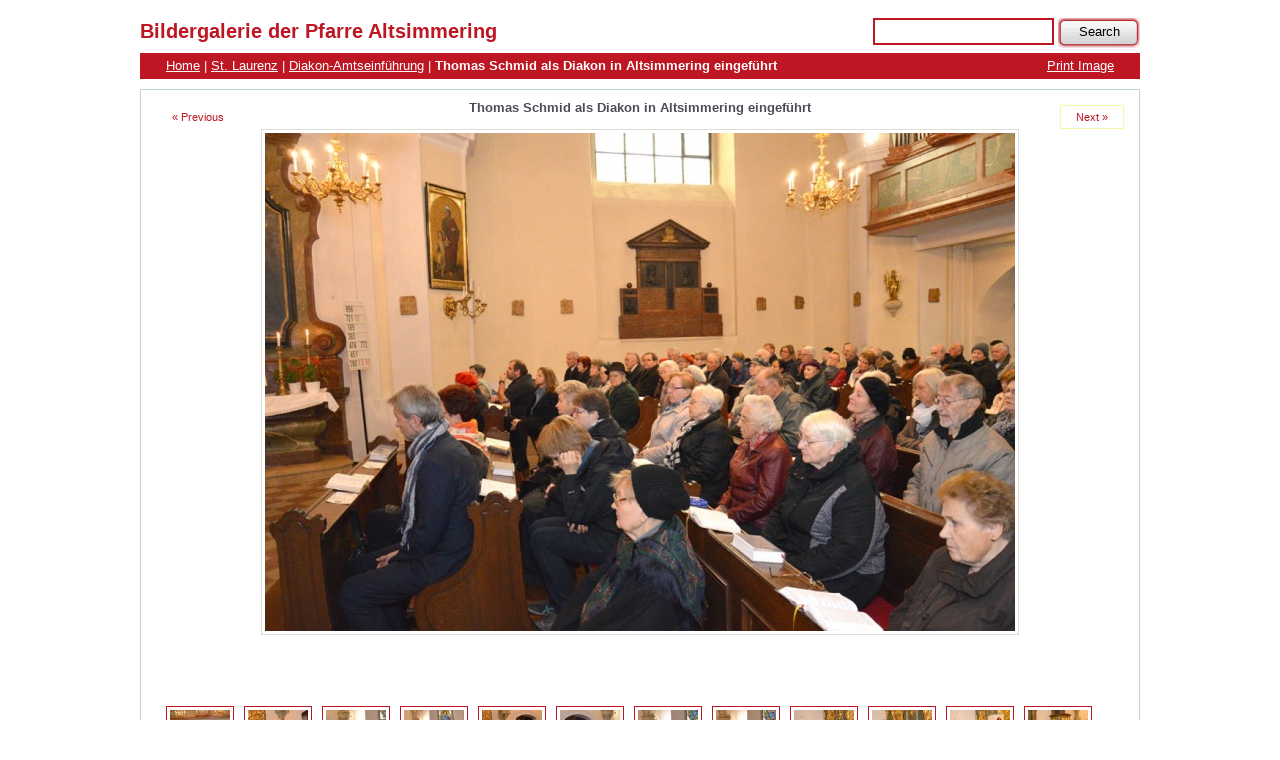

--- FILE ---
content_type: text/html; charset=utf-8
request_url: https://www.altsimmering.at/gallery/index.php?level=picture&id=2037
body_size: 4397
content:
<!DOCTYPE html PUBLIC "-//W3C//DTD XHTML 1.0 Strict//EN"
	"http://www.w3.org/TR/xhtml1/DTD/xhtml1-strict.dtd">
<html xml:lang="en" lang="en" xmlns="http://www.w3.org/1999/xhtml">
<head>
	<title>Bildergalerie der Pfarre Altsimmering: St. Laurenz &raquo; Diakon-Amtseinführung &raquo; Thomas Schmid als Diakon in Altsimmering eingeführt</title>
	<meta http-equiv="Content-Type" content="text/html;charset=utf-8" />
	<meta http-equiv="imagetoolbar" content="false" />
	<meta name="keywords" content="Thomas Schmid als Diakon in Altsimmering eingeführt" />
	<meta name="description" content="" />
	<link rel="stylesheet" type="text/css" href="https://www.altsimmering.at/gallery/plog-content/themes/laurenz/gallery.css" media="screen" />
	<script type="text/javascript" src="https://www.altsimmering.at/gallery/plog-content/themes/laurenz/dynamics.js"></script>
	<!--[if lte IE 6]>
	<link rel="stylesheet" href="https://www.altsimmering.at/gallery/plog-content/themes/laurenz/explorer.css" type="text/css" media="screen" />
	<![endif]-->
</head>

<body>

<!--Output highest level container division-->
<div id="plog-wrapper">

	<div id="header">
		<a href="https://www.altsimmering.at/gallery"><h1 id="gallery-name">Bildergalerie der Pfarre Altsimmering</h1></a>

		<div id="search-container">
				<form id="plogsearch" action="http://www.altsimmering.at/gallery/index.php?level=search" method="get">
				<div id="search-box">
					<input type="text" id="searchterms" name="searchterms" />
					<input class="submit" type="submit" value="Search" />
				</div>
					<input type="hidden" name="level" value="search" />
				</form>
		</div><!-- /search-container -->

		<div id="breadcrumbs">
			<div id="slideshow">
				<a class="print" href="https://www.altsimmering.at/gallery/plog-print.php?id=2037">Print Image</a>
			</div><!-- /slideshow -->
			<div id="breadcrumb-links"><a href="http://www.altsimmering.at/gallery/index.php">Home</a> | <a accesskey="/" href="http://www.altsimmering.at/gallery/index.php?level=collection&amp;id=3">St. Laurenz</a> | <a accesskey="/" href="http://www.altsimmering.at/gallery/index.php?level=album&amp;id=64">Diakon-Amtseinführung</a> | <span id="image_name"><strong>Thomas Schmid als Diakon in Altsimmering eingeführt</strong></span></div>
		</div><!-- /breadcrumbs -->

	</div><!-- /header -->
	
	<div id="big-picture-container">

		<div id="nav-link-img-prev"><a id="prev-button" accesskey="," href="http://www.altsimmering.at/gallery/index.php?level=picture&amp;id=2036">&laquo; Previous</a></div>
		<div id="nav-link-img-next"><a id="next-button" accesskey="." href="http://www.altsimmering.at/gallery/index.php?level=picture&amp;id=2038">Next &raquo;</a></div>

		<h2 class="picture-title">Thomas Schmid als Diakon in Altsimmering eingeführt</h2>
		<!-- <h2 class="date">23 October 2016</h2>-->

		<div id="picture-holder">
			<a accesskey="v" href="https://www.altsimmering.at/gallery/plog-content/images/st.-laurenz/diakon-amtseinf__hrung/13-diakon_thomas_9541.jpg"><img class="photos-large" src="https://www.altsimmering.at/gallery/plog-content/thumbs/st.-laurenz/diakon-amtseinf__hrung/large/2037-13-diakon_thomas_9541.jpg" width="750" height="498" title="Thomas Schmid als Diakon in Altsimmering eingeführt" alt="Thomas Schmid als Diakon in Altsimmering eingeführt" /></a>
		</div><!-- /picture-holder -->

		<p id="picture-description">&nbsp;</p>

		<div class="clearfix">
			<ul id="thumb-nav">
				<li><a href="http://www.altsimmering.at/gallery/index.php?level=picture&amp;id=2025" title="Thomas Schmid als Diakon in Altsimmering eingeführt"><img src="https://www.altsimmering.at/gallery/plog-content/thumbs/st.-laurenz/diakon-amtseinf__hrung/thumbnav/2025-01-diakon_thomas_9502.jpg" alt="Thomas Schmid als Diakon in Altsimmering eingeführt" /></a></li>
				<li><a href="http://www.altsimmering.at/gallery/index.php?level=picture&amp;id=2026" title="Thomas Schmid als Diakon in Altsimmering eingeführt"><img src="https://www.altsimmering.at/gallery/plog-content/thumbs/st.-laurenz/diakon-amtseinf__hrung/thumbnav/2026-02-diakon_thomas_9506.jpg" alt="Thomas Schmid als Diakon in Altsimmering eingeführt" /></a></li>
				<li><a href="http://www.altsimmering.at/gallery/index.php?level=picture&amp;id=2027" title="Thomas Schmid als Diakon in Altsimmering eingeführt"><img src="https://www.altsimmering.at/gallery/plog-content/thumbs/st.-laurenz/diakon-amtseinf__hrung/thumbnav/2027-03-diakon_thomas_9508.jpg" alt="Thomas Schmid als Diakon in Altsimmering eingeführt" /></a></li>
				<li><a href="http://www.altsimmering.at/gallery/index.php?level=picture&amp;id=2028" title="Thomas Schmid als Diakon in Altsimmering eingeführt"><img src="https://www.altsimmering.at/gallery/plog-content/thumbs/st.-laurenz/diakon-amtseinf__hrung/thumbnav/2028-04-diakon_thomas_9509.jpg" alt="Thomas Schmid als Diakon in Altsimmering eingeführt" /></a></li>
				<li><a href="http://www.altsimmering.at/gallery/index.php?level=picture&amp;id=2029" title="Thomas Schmid als Diakon in Altsimmering eingeführt"><img src="https://www.altsimmering.at/gallery/plog-content/thumbs/st.-laurenz/diakon-amtseinf__hrung/thumbnav/2029-05-diakon_thomas_9512.jpg" alt="Thomas Schmid als Diakon in Altsimmering eingeführt" /></a></li>
				<li><a href="http://www.altsimmering.at/gallery/index.php?level=picture&amp;id=2030" title="Thomas Schmid als Diakon in Altsimmering eingeführt"><img src="https://www.altsimmering.at/gallery/plog-content/thumbs/st.-laurenz/diakon-amtseinf__hrung/thumbnav/2030-06-diakon_thomas_9513.jpg" alt="Thomas Schmid als Diakon in Altsimmering eingeführt" /></a></li>
				<li><a href="http://www.altsimmering.at/gallery/index.php?level=picture&amp;id=2031" title="Thomas Schmid als Diakon in Altsimmering eingeführt"><img src="https://www.altsimmering.at/gallery/plog-content/thumbs/st.-laurenz/diakon-amtseinf__hrung/thumbnav/2031-07-diakon_thomas_9526.jpg" alt="Thomas Schmid als Diakon in Altsimmering eingeführt" /></a></li>
				<li><a href="http://www.altsimmering.at/gallery/index.php?level=picture&amp;id=2032" title="Thomas Schmid als Diakon in Altsimmering eingeführt"><img src="https://www.altsimmering.at/gallery/plog-content/thumbs/st.-laurenz/diakon-amtseinf__hrung/thumbnav/2032-08-diakon_thomas_9527.jpg" alt="Thomas Schmid als Diakon in Altsimmering eingeführt" /></a></li>
				<li><a href="http://www.altsimmering.at/gallery/index.php?level=picture&amp;id=2033" title="Thomas Schmid als Diakon in Altsimmering eingeführt"><img src="https://www.altsimmering.at/gallery/plog-content/thumbs/st.-laurenz/diakon-amtseinf__hrung/thumbnav/2033-09-diakon_thomas_9531.jpg" alt="Thomas Schmid als Diakon in Altsimmering eingeführt" /></a></li>
				<li><a href="http://www.altsimmering.at/gallery/index.php?level=picture&amp;id=2034" title="Thomas Schmid als Diakon in Altsimmering eingeführt"><img src="https://www.altsimmering.at/gallery/plog-content/thumbs/st.-laurenz/diakon-amtseinf__hrung/thumbnav/2034-10-diakon_thomas_9532.jpg" alt="Thomas Schmid als Diakon in Altsimmering eingeführt" /></a></li>
				<li><a href="http://www.altsimmering.at/gallery/index.php?level=picture&amp;id=2035" title="Thomas Schmid als Diakon in Altsimmering eingeführt"><img src="https://www.altsimmering.at/gallery/plog-content/thumbs/st.-laurenz/diakon-amtseinf__hrung/thumbnav/2035-11-diakon_thomas_9535.jpg" alt="Thomas Schmid als Diakon in Altsimmering eingeführt" /></a></li>
				<li><a href="http://www.altsimmering.at/gallery/index.php?level=picture&amp;id=2036" title="Thomas Schmid als Diakon in Altsimmering eingeführt"><img src="https://www.altsimmering.at/gallery/plog-content/thumbs/st.-laurenz/diakon-amtseinf__hrung/thumbnav/2036-12-diakon_thomas_9536.jpg" alt="Thomas Schmid als Diakon in Altsimmering eingeführt" /></a></li>
				<li class="current"><img src="https://www.altsimmering.at/gallery/plog-content/thumbs/st.-laurenz/diakon-amtseinf__hrung/thumbnav/2037-13-diakon_thomas_9541.jpg" alt="Thomas Schmid als Diakon in Altsimmering eingeführt" /></li>
				<li><a href="http://www.altsimmering.at/gallery/index.php?level=picture&amp;id=2038" title="Thomas Schmid als Diakon in Altsimmering eingeführt"><img src="https://www.altsimmering.at/gallery/plog-content/thumbs/st.-laurenz/diakon-amtseinf__hrung/thumbnav/2038-14-diakon_thomas_9542.jpg" alt="Thomas Schmid als Diakon in Altsimmering eingeführt" /></a></li>
				<li><a href="http://www.altsimmering.at/gallery/index.php?level=picture&amp;id=2039" title="Thomas Schmid als Diakon in Altsimmering eingeführt"><img src="https://www.altsimmering.at/gallery/plog-content/thumbs/st.-laurenz/diakon-amtseinf__hrung/thumbnav/2039-15-diakon_thomas_9543.jpg" alt="Thomas Schmid als Diakon in Altsimmering eingeführt" /></a></li>
				<li><a href="http://www.altsimmering.at/gallery/index.php?level=picture&amp;id=2040" title="Thomas Schmid als Diakon in Altsimmering eingeführt"><img src="https://www.altsimmering.at/gallery/plog-content/thumbs/st.-laurenz/diakon-amtseinf__hrung/thumbnav/2040-16-diakon_thomas_9545.jpg" alt="Thomas Schmid als Diakon in Altsimmering eingeführt" /></a></li>
				<li><a href="http://www.altsimmering.at/gallery/index.php?level=picture&amp;id=2041" title="Thomas Schmid als Diakon in Altsimmering eingeführt"><img src="https://www.altsimmering.at/gallery/plog-content/thumbs/st.-laurenz/diakon-amtseinf__hrung/thumbnav/2041-17-diakon_thomas_9546.jpg" alt="Thomas Schmid als Diakon in Altsimmering eingeführt" /></a></li>
				<li><a href="http://www.altsimmering.at/gallery/index.php?level=picture&amp;id=2042" title="Thomas Schmid als Diakon in Altsimmering eingeführt"><img src="https://www.altsimmering.at/gallery/plog-content/thumbs/st.-laurenz/diakon-amtseinf__hrung/thumbnav/2042-18-diakon_thomas_9549.jpg" alt="Thomas Schmid als Diakon in Altsimmering eingeführt" /></a></li>
				<li><a href="http://www.altsimmering.at/gallery/index.php?level=picture&amp;id=2043" title="Thomas Schmid als Diakon in Altsimmering eingeführt"><img src="https://www.altsimmering.at/gallery/plog-content/thumbs/st.-laurenz/diakon-amtseinf__hrung/thumbnav/2043-19-diakon_thomas_9550.jpg" alt="Thomas Schmid als Diakon in Altsimmering eingeführt" /></a></li>
				<li><a href="http://www.altsimmering.at/gallery/index.php?level=picture&amp;id=2044" title="Thomas Schmid als Diakon in Altsimmering eingeführt"><img src="https://www.altsimmering.at/gallery/plog-content/thumbs/st.-laurenz/diakon-amtseinf__hrung/thumbnav/2044-20-diakon_thomas_9551.jpg" alt="Thomas Schmid als Diakon in Altsimmering eingeführt" /></a></li>
				<li><a href="http://www.altsimmering.at/gallery/index.php?level=picture&amp;id=2045" title="Thomas Schmid als Diakon in Altsimmering eingeführt"><img src="https://www.altsimmering.at/gallery/plog-content/thumbs/st.-laurenz/diakon-amtseinf__hrung/thumbnav/2045-21-diakon_thomas_9554.jpg" alt="Thomas Schmid als Diakon in Altsimmering eingeführt" /></a></li>
				<li><a href="http://www.altsimmering.at/gallery/index.php?level=picture&amp;id=2046" title="Thomas Schmid als Diakon in Altsimmering eingeführt"><img src="https://www.altsimmering.at/gallery/plog-content/thumbs/st.-laurenz/diakon-amtseinf__hrung/thumbnav/2046-22-diakon_thomas_9555.jpg" alt="Thomas Schmid als Diakon in Altsimmering eingeführt" /></a></li>
				<li><a href="http://www.altsimmering.at/gallery/index.php?level=picture&amp;id=2047" title="Thomas Schmid als Diakon in Altsimmering eingeführt"><img src="https://www.altsimmering.at/gallery/plog-content/thumbs/st.-laurenz/diakon-amtseinf__hrung/thumbnav/2047-23-diakon_thomas_9557.jpg" alt="Thomas Schmid als Diakon in Altsimmering eingeführt" /></a></li>
				<li><a href="http://www.altsimmering.at/gallery/index.php?level=picture&amp;id=2048" title="Thomas Schmid als Diakon in Altsimmering eingeführt"><img src="https://www.altsimmering.at/gallery/plog-content/thumbs/st.-laurenz/diakon-amtseinf__hrung/thumbnav/2048-24-diakon_thomas_9559.jpg" alt="Thomas Schmid als Diakon in Altsimmering eingeführt" /></a></li>
				<li><a href="http://www.altsimmering.at/gallery/index.php?level=picture&amp;id=2049" title="Thomas Schmid als Diakon in Altsimmering eingeführt"><img src="https://www.altsimmering.at/gallery/plog-content/thumbs/st.-laurenz/diakon-amtseinf__hrung/thumbnav/2049-25-diakon_thomas_9560.jpg" alt="Thomas Schmid als Diakon in Altsimmering eingeführt" /></a></li>
				<li><a href="http://www.altsimmering.at/gallery/index.php?level=picture&amp;id=2050" title="Thomas Schmid als Diakon in Altsimmering eingeführt"><img src="https://www.altsimmering.at/gallery/plog-content/thumbs/st.-laurenz/diakon-amtseinf__hrung/thumbnav/2050-26-diakon_thomas_9561.jpg" alt="Thomas Schmid als Diakon in Altsimmering eingeführt" /></a></li>
				<li><a href="http://www.altsimmering.at/gallery/index.php?level=picture&amp;id=2051" title="Thomas Schmid als Diakon in Altsimmering eingeführt"><img src="https://www.altsimmering.at/gallery/plog-content/thumbs/st.-laurenz/diakon-amtseinf__hrung/thumbnav/2051-27-diakon_thomas_9562.jpg" alt="Thomas Schmid als Diakon in Altsimmering eingeführt" /></a></li>
				<li><a href="http://www.altsimmering.at/gallery/index.php?level=picture&amp;id=2052" title="Thomas Schmid als Diakon in Altsimmering eingeführt"><img src="https://www.altsimmering.at/gallery/plog-content/thumbs/st.-laurenz/diakon-amtseinf__hrung/thumbnav/2052-28-diakon_thomas_9566.jpg" alt="Thomas Schmid als Diakon in Altsimmering eingeführt" /></a></li>
				<li><a href="http://www.altsimmering.at/gallery/index.php?level=picture&amp;id=2053" title="Thomas Schmid als Diakon in Altsimmering eingeführt"><img src="https://www.altsimmering.at/gallery/plog-content/thumbs/st.-laurenz/diakon-amtseinf__hrung/thumbnav/2053-29-diakon_thomas_9567.jpg" alt="Thomas Schmid als Diakon in Altsimmering eingeführt" /></a></li>
				<li><a href="http://www.altsimmering.at/gallery/index.php?level=picture&amp;id=2054" title=""><img src="https://www.altsimmering.at/gallery/plog-content/thumbs/st.-laurenz/diakon-amtseinf__hrung/thumbnav/2054-30-diakon_thomas_0981.jpg" alt="" /></a></li>
				<li><a href="http://www.altsimmering.at/gallery/index.php?level=picture&amp;id=2055" title=""><img src="https://www.altsimmering.at/gallery/plog-content/thumbs/st.-laurenz/diakon-amtseinf__hrung/thumbnav/2055-31-diakon_thomas_0933.jpg" alt="" /></a></li>
				<li><a href="http://www.altsimmering.at/gallery/index.php?level=picture&amp;id=2056" title=""><img src="https://www.altsimmering.at/gallery/plog-content/thumbs/st.-laurenz/diakon-amtseinf__hrung/thumbnav/2056-32-diakon_thomas_0935.jpg" alt="" /></a></li>
				<li><a href="http://www.altsimmering.at/gallery/index.php?level=picture&amp;id=2057" title=""><img src="https://www.altsimmering.at/gallery/plog-content/thumbs/st.-laurenz/diakon-amtseinf__hrung/thumbnav/2057-33-diakon_thomas_0937.jpg" alt="" /></a></li>
				<li><a href="http://www.altsimmering.at/gallery/index.php?level=picture&amp;id=2058" title=""><img src="https://www.altsimmering.at/gallery/plog-content/thumbs/st.-laurenz/diakon-amtseinf__hrung/thumbnav/2058-34-diakon_thomas_0940.jpg" alt="" /></a></li>
				<li><a href="http://www.altsimmering.at/gallery/index.php?level=picture&amp;id=2059" title=""><img src="https://www.altsimmering.at/gallery/plog-content/thumbs/st.-laurenz/diakon-amtseinf__hrung/thumbnav/2059-35-diakon_thomas_0942.jpg" alt="" /></a></li>
				<li><a href="http://www.altsimmering.at/gallery/index.php?level=picture&amp;id=2060" title=""><img src="https://www.altsimmering.at/gallery/plog-content/thumbs/st.-laurenz/diakon-amtseinf__hrung/thumbnav/2060-36-diakon_thomas_0944.jpg" alt="" /></a></li>
				<li><a href="http://www.altsimmering.at/gallery/index.php?level=picture&amp;id=2061" title=""><img src="https://www.altsimmering.at/gallery/plog-content/thumbs/st.-laurenz/diakon-amtseinf__hrung/thumbnav/2061-37-diakon_thomas_0945.jpg" alt="" /></a></li>
				<li><a href="http://www.altsimmering.at/gallery/index.php?level=picture&amp;id=2062" title=""><img src="https://www.altsimmering.at/gallery/plog-content/thumbs/st.-laurenz/diakon-amtseinf__hrung/thumbnav/2062-38-diakon_thomas_0948.jpg" alt="" /></a></li>
				<li><a href="http://www.altsimmering.at/gallery/index.php?level=picture&amp;id=2063" title=""><img src="https://www.altsimmering.at/gallery/plog-content/thumbs/st.-laurenz/diakon-amtseinf__hrung/thumbnav/2063-39-diakon_thomas_0952.jpg" alt="" /></a></li>
				<li><a href="http://www.altsimmering.at/gallery/index.php?level=picture&amp;id=2064" title=""><img src="https://www.altsimmering.at/gallery/plog-content/thumbs/st.-laurenz/diakon-amtseinf__hrung/thumbnav/2064-40-diakon_thomas_0964.jpg" alt="" /></a></li>
				<li><a href="http://www.altsimmering.at/gallery/index.php?level=picture&amp;id=2065" title=""><img src="https://www.altsimmering.at/gallery/plog-content/thumbs/st.-laurenz/diakon-amtseinf__hrung/thumbnav/2065-41-diakon_thomas_0977.jpg" alt="" /></a></li>
				<li><a href="http://www.altsimmering.at/gallery/index.php?level=picture&amp;id=2066" title=""><img src="https://www.altsimmering.at/gallery/plog-content/thumbs/st.-laurenz/diakon-amtseinf__hrung/thumbnav/2066-42-diakon_thomas_0980.jpg" alt="" /></a></li>
			</ul>
		</div><!-- /clearfix -->

	</div><!-- /big-picture-container -->

	<div id="footer" class="clearfix">

		<div id="navigation-container">
				<form id="jump-menu" action="#" method="get">
					<div>
						<select name="jump-menu" onchange="document.location.href=this.options[this.selectedIndex].value;">
							<option value="#">Jump to...</option>
							<option value="http://www.altsimmering.at/gallery/index.php?level=collection&amp;id=4">Aktionen</option>
							<option value="http://www.altsimmering.at/gallery/index.php?level=album&amp;id=136">Aktionen: "Fahrt ins neue Jahr" zur VinciRast</option>
							<option value="http://www.altsimmering.at/gallery/index.php?level=album&amp;id=18">Aktionen: 10 Jahre Simmeringer Nachtmahl</option>
							<option value="http://www.altsimmering.at/gallery/index.php?level=album&amp;id=27">Aktionen: 2. Dekanatsvollversammlung</option>
							<option value="http://www.altsimmering.at/gallery/index.php?level=album&amp;id=33">Aktionen: 3. Dekanatsversammlung</option>
							<option value="http://www.altsimmering.at/gallery/index.php?level=album&amp;id=66">Aktionen: 40 Jahre Jugendland</option>
							<option value="http://www.altsimmering.at/gallery/index.php?level=album&amp;id=138">Aktionen: 80. Geburtstag - Obmann Johann Kasehs</option>
							<option value="http://www.altsimmering.at/gallery/index.php?level=album&amp;id=45">Aktionen: 85. Geburtstag Franz Merschl</option>
							<option value="http://www.altsimmering.at/gallery/index.php?level=album&amp;id=131">Aktionen: Abrissfest - Jugendland - 24. Juni 2023</option>
							<option value="http://www.altsimmering.at/gallery/index.php?level=album&amp;id=137">Aktionen: Admissio 2024 - Zulassungsfeier der Diakone</option>
							<option value="http://www.altsimmering.at/gallery/index.php?level=album&amp;id=42">Aktionen: Armenienreise</option>
							<option value="http://www.altsimmering.at/gallery/index.php?level=album&amp;id=34">Aktionen: Beauftragung Diakonanwärter - 2014</option>
							<option value="http://www.altsimmering.at/gallery/index.php?level=album&amp;id=41">Aktionen: Besuch in Ecuador 2015</option>
							<option value="http://www.altsimmering.at/gallery/index.php?level=album&amp;id=38">Aktionen: Bittgang 2015</option>
							<option value="http://www.altsimmering.at/gallery/index.php?level=album&amp;id=17">Aktionen: Erentrudisalm 2013</option>
							<option value="http://www.altsimmering.at/gallery/index.php?level=album&amp;id=61">Aktionen: Erntedank 2016</option>
							<option value="http://www.altsimmering.at/gallery/index.php?level=album&amp;id=130">Aktionen: Fahrt ins Blaue 15.6.2023</option>
							<option value="http://www.altsimmering.at/gallery/index.php?level=album&amp;id=118">Aktionen: Fahrt ins Blaue 2022</option>
							<option value="http://www.altsimmering.at/gallery/index.php?level=album&amp;id=146">Aktionen: Fahrt ins Blaue 2024</option>
							<option value="http://www.altsimmering.at/gallery/index.php?level=album&amp;id=154">Aktionen: Fahrt ins Blaue 2025</option>
							<option value="http://www.altsimmering.at/gallery/index.php?level=album&amp;id=10">Aktionen: Firmworkshop "Entscheidung"</option>
							<option value="http://www.altsimmering.at/gallery/index.php?level=album&amp;id=11">Aktionen: Firmworkshop "Versöhnung"</option>
							<option value="http://www.altsimmering.at/gallery/index.php?level=album&amp;id=13">Aktionen: Flohmarkt 2013</option>
							<option value="http://www.altsimmering.at/gallery/index.php?level=album&amp;id=73">Aktionen: Flohmarkt am 8. April 2017</option>
							<option value="http://www.altsimmering.at/gallery/index.php?level=album&amp;id=40">Aktionen: Fronleichnam 2015</option>
							<option value="http://www.altsimmering.at/gallery/index.php?level=album&amp;id=81">Aktionen: Fronleichnam 2017</option>
							<option value="http://www.altsimmering.at/gallery/index.php?level=album&amp;id=98">Aktionen: Fronleichnam 2018</option>
							<option value="http://www.altsimmering.at/gallery/index.php?level=album&amp;id=144">Aktionen: Fronleichnam 2024</option>
							<option value="http://www.altsimmering.at/gallery/index.php?level=album&amp;id=54">Aktionen: Fronleichnamsfest 2016</option>
							<option value="http://www.altsimmering.at/gallery/index.php?level=album&amp;id=49">Aktionen: Gebetswoche um Einheit der Christen 2016</option>
							<option value="http://www.altsimmering.at/gallery/index.php?level=album&amp;id=141">Aktionen: Glaubensabend mit Toni Faber</option>
							<option value="http://www.altsimmering.at/gallery/index.php?level=album&amp;id=121">Aktionen: Griechenland 2022</option>
							<option value="http://www.altsimmering.at/gallery/index.php?level=album&amp;id=57">Aktionen: Internationaler Besuch der Schwestern SSM</option>
							<option value="http://www.altsimmering.at/gallery/index.php?level=album&amp;id=25">Aktionen: Israelreise 2014</option>
							<option value="http://www.altsimmering.at/gallery/index.php?level=album&amp;id=86">Aktionen: Kirchenbandkonzert 24. November 2017</option>
							<option value="http://www.altsimmering.at/gallery/index.php?level=album&amp;id=14">Aktionen: Lange Nacht 2013</option>
							<option value="http://www.altsimmering.at/gallery/index.php?level=album&amp;id=39">Aktionen: Lange Nacht der Kirchen 2015</option>
							<option value="http://www.altsimmering.at/gallery/index.php?level=album&amp;id=80">Aktionen: Lange Nacht der Kirchen 2017</option>
							<option value="http://www.altsimmering.at/gallery/index.php?level=album&amp;id=112">Aktionen: Making of Osternacht 2020</option>
							<option value="http://www.altsimmering.at/gallery/index.php?level=album&amp;id=155">Aktionen: Malta-Reise 2025</option>
							<option value="http://www.altsimmering.at/gallery/index.php?level=album&amp;id=125">Aktionen: Maria Jeutendorf</option>
							<option value="http://www.altsimmering.at/gallery/index.php?level=album&amp;id=78">Aktionen: Maria Lanzendorf 2017</option>
							<option value="http://www.altsimmering.at/gallery/index.php?level=album&amp;id=84">Aktionen: Martiniloben 2017</option>
							<option value="http://www.altsimmering.at/gallery/index.php?level=album&amp;id=87">Aktionen: Ministrantenaufnahme 2017</option>
							<option value="http://www.altsimmering.at/gallery/index.php?level=album&amp;id=107">Aktionen: Ökumenischer Gottesdienst 2019</option>
							<option value="http://www.altsimmering.at/gallery/index.php?level=album&amp;id=62">Aktionen: Ordensverleihung 2016</option>
							<option value="http://www.altsimmering.at/gallery/index.php?level=album&amp;id=37">Aktionen: Ostern 2015</option>
							<option value="http://www.altsimmering.at/gallery/index.php?level=album&amp;id=114">Aktionen: Ostern 2021</option>
							<option value="http://www.altsimmering.at/gallery/index.php?level=album&amp;id=128">Aktionen: Palmsonntag 2023</option>
							<option value="http://www.altsimmering.at/gallery/index.php?level=album&amp;id=124">Aktionen: Pfarrer Christian Maresch - 60. Geburtstag am 6. Jänner 2023</option>
							<option value="http://www.altsimmering.at/gallery/index.php?level=album&amp;id=132">Aktionen: Pfarrreise 2023 - Sizilien</option>
							<option value="http://www.altsimmering.at/gallery/index.php?level=album&amp;id=60">Aktionen: Pfarrreise nach Dresden - September 2016</option>
							<option value="http://www.altsimmering.at/gallery/index.php?level=album&amp;id=19">Aktionen: PGR-Klausur 2013</option>
							<option value="http://www.altsimmering.at/gallery/index.php?level=album&amp;id=150">Aktionen: Podiumsdiskussion zur Wienwahl 2025</option>
							<option value="http://www.altsimmering.at/gallery/index.php?level=album&amp;id=83">Aktionen: Reformation - Veränderung</option>
							<option value="http://www.altsimmering.at/gallery/index.php?level=album&amp;id=23">Aktionen: Romeropreisträger in Altsimmering</option>
							<option value="http://www.altsimmering.at/gallery/index.php?level=album&amp;id=108">Aktionen: Romreise 2019</option>
							<option value="http://www.altsimmering.at/gallery/index.php?level=album&amp;id=101">Aktionen: Seelsorgeteam Seniorenschlössl</option>
							<option value="http://www.altsimmering.at/gallery/index.php?level=album&amp;id=56">Aktionen: Simmeringer Pfarr-Stammtisch</option>
							<option value="http://www.altsimmering.at/gallery/index.php?level=album&amp;id=32">Aktionen: Simmeringer Wallfahrt 2014</option>
							<option value="http://www.altsimmering.at/gallery/index.php?level=album&amp;id=44">Aktionen: Simmeringer Wallfahrt 2015</option>
							<option value="http://www.altsimmering.at/gallery/index.php?level=album&amp;id=63">Aktionen: Simmeringer Wallfahrt 2016</option>
							<option value="http://www.altsimmering.at/gallery/index.php?level=album&amp;id=24">Aktionen: Stephanus-Ordens-Verleihung 2013</option>
							<option value="http://www.altsimmering.at/gallery/index.php?level=album&amp;id=6">Aktionen: Sternsingen 2013</option>
							<option value="http://www.altsimmering.at/gallery/index.php?level=album&amp;id=36">Aktionen: Sternsingen 2015</option>
							<option value="http://www.altsimmering.at/gallery/index.php?level=album&amp;id=115">Aktionen: Sternsingen 2022</option>
							<option value="http://www.altsimmering.at/gallery/index.php?level=album&amp;id=90">Aktionen: Sternsingeraktion 2018</option>
							<option value="http://www.altsimmering.at/gallery/index.php?level=album&amp;id=30">Aktionen: Südtirolreise 2014</option>
							<option value="http://www.altsimmering.at/gallery/index.php?level=album&amp;id=12">Aktionen: Tauffest 2013</option>
							<option value="http://www.altsimmering.at/gallery/index.php?level=album&amp;id=113">Aktionen: Verabschiedung Gerti Stagl</option>
							<option value="http://www.altsimmering.at/gallery/index.php?level=album&amp;id=26">Aktionen: Wallfahrt Maria Lanzendorf 2014</option>
							<option value="http://www.altsimmering.at/gallery/index.php?level=album&amp;id=97">Aktionen: Wallfahrt Maria Lanzendorf 2018</option>
							<option value="http://www.altsimmering.at/gallery/index.php?level=album&amp;id=53">Aktionen: Wallfahrt nach Maria Lanzendorf 2016</option>
							<option value="http://www.altsimmering.at/gallery/index.php?level=album&amp;id=15">Aktionen: Wallfahrt St. Corona</option>
							<option value="http://www.altsimmering.at/gallery/index.php?level=collection&amp;id=5">Entwicklungsraum</option>
							<option value="http://www.altsimmering.at/gallery/index.php?level=album&amp;id=151">Entwicklungsraum: Kreuzweg 2025: Mit Jesus auf dem Weg</option>
							<option value="http://www.altsimmering.at/gallery/index.php?level=album&amp;id=48">Entwicklungsraum: Startgottesdienst</option>
							<option value="http://www.altsimmering.at/gallery/index.php?level=collection&amp;id=2">St. Josef auf der Haide</option>
							<option value="http://www.altsimmering.at/gallery/index.php?level=album&amp;id=110">St. Josef auf der Haide: 25-jähriges Priesterjubiläum Christian Maresch</option>
							<option value="http://www.altsimmering.at/gallery/index.php?level=album&amp;id=119">St. Josef auf der Haide: Abschied Thomas Zonsits - Zombie, 26.6.2022</option>
							<option value="http://www.altsimmering.at/gallery/index.php?level=album&amp;id=148">St. Josef auf der Haide: Amtseinführung von Michael Niemeck</option>
							<option value="http://www.altsimmering.at/gallery/index.php?level=album&amp;id=143">St. Josef auf der Haide: Diamanthochzeit Hans und Inge Kasehs</option>
							<option value="http://www.altsimmering.at/gallery/index.php?level=album&amp;id=2">St. Josef auf der Haide: Die Kirche</option>
							<option value="http://www.altsimmering.at/gallery/index.php?level=album&amp;id=72">St. Josef auf der Haide: Du bist ein Schatz! Kindermesse des Klosterkindergartens</option>
							<option value="http://www.altsimmering.at/gallery/index.php?level=album&amp;id=140">St. Josef auf der Haide: El-Friede, die freche Friedenstaube</option>
							<option value="http://www.altsimmering.at/gallery/index.php?level=album&amp;id=20">St. Josef auf der Haide: Erntedank 2013</option>
							<option value="http://www.altsimmering.at/gallery/index.php?level=album&amp;id=29">St. Josef auf der Haide: Erntedank 2014</option>
							<option value="http://www.altsimmering.at/gallery/index.php?level=album&amp;id=109">St. Josef auf der Haide: Faschingsonntag 2019</option>
							<option value="http://www.altsimmering.at/gallery/index.php?level=album&amp;id=149">St. Josef auf der Haide: Faschingssonntag 2025</option>
							<option value="http://www.altsimmering.at/gallery/index.php?level=album&amp;id=22">St. Josef auf der Haide: Firmung 2013</option>
							<option value="http://www.altsimmering.at/gallery/index.php?level=album&amp;id=46">St. Josef auf der Haide: Firmung 2015</option>
							<option value="http://www.altsimmering.at/gallery/index.php?level=album&amp;id=65">St. Josef auf der Haide: Firmung 2016</option>
							<option value="http://www.altsimmering.at/gallery/index.php?level=album&amp;id=102">St. Josef auf der Haide: Firmung 2018</option>
							<option value="http://www.altsimmering.at/gallery/index.php?level=album&amp;id=50">St. Josef auf der Haide: Gärtnermesse 2016</option>
							<option value="http://www.altsimmering.at/gallery/index.php?level=album&amp;id=100">St. Josef auf der Haide: Jungscharstartfest 2018</option>
							<option value="http://www.altsimmering.at/gallery/index.php?level=album&amp;id=134">St. Josef auf der Haide: Jungscharstartfest 2023</option>
							<option value="http://www.altsimmering.at/gallery/index.php?level=album&amp;id=91">St. Josef auf der Haide: Kabarett 2018</option>
							<option value="http://www.altsimmering.at/gallery/index.php?level=album&amp;id=106">St. Josef auf der Haide: Kabarettabend mit Stefan Haider</option>
							<option value="http://www.altsimmering.at/gallery/index.php?level=album&amp;id=52">St. Josef auf der Haide: Lichterfest 2016 mit Taufe</option>
							<option value="http://www.altsimmering.at/gallery/index.php?level=album&amp;id=71">St. Josef auf der Haide: Messe am Faschingsonntag 2017</option>
							<option value="http://www.altsimmering.at/gallery/index.php?level=album&amp;id=4">St. Josef auf der Haide: Ministrantenaufnahme 2012</option>
							<option value="http://www.altsimmering.at/gallery/index.php?level=album&amp;id=16">St. Josef auf der Haide: Ministrantenaufnahme 2013</option>
							<option value="http://www.altsimmering.at/gallery/index.php?level=album&amp;id=35">St. Josef auf der Haide: Ministrantenaufnahme 2014</option>
							<option value="http://www.altsimmering.at/gallery/index.php?level=album&amp;id=47">St. Josef auf der Haide: Ministrantenaufnahme 2015</option>
							<option value="http://www.altsimmering.at/gallery/index.php?level=album&amp;id=67">St. Josef auf der Haide: Ministrantenaufnahme 2016</option>
							<option value="http://www.altsimmering.at/gallery/index.php?level=album&amp;id=116">St. Josef auf der Haide: Ministrantenaufnahme Pfingsten 2022</option>
							<option value="http://www.altsimmering.at/gallery/index.php?level=album&amp;id=103">St. Josef auf der Haide: Minstrantenaufnahme 2018</option>
							<option value="http://www.altsimmering.at/gallery/index.php?level=album&amp;id=68">St. Josef auf der Haide: Nikolausfeier 2016</option>
							<option value="http://www.altsimmering.at/gallery/index.php?level=album&amp;id=88">St. Josef auf der Haide: Nikolausmesse 2017</option>
							<option value="http://www.altsimmering.at/gallery/index.php?level=album&amp;id=75">St. Josef auf der Haide: Ostern 2017 - Gründonnerstag</option>
							<option value="http://www.altsimmering.at/gallery/index.php?level=album&amp;id=76">St. Josef auf der Haide: Ostern 2017 - Karfreitag</option>
							<option value="http://www.altsimmering.at/gallery/index.php?level=album&amp;id=77">St. Josef auf der Haide: Ostern 2017 - Ostersonntag</option>
							<option value="http://www.altsimmering.at/gallery/index.php?level=album&amp;id=74">St. Josef auf der Haide: Ostern 2017 - Palmsonntag</option>
							<option value="http://www.altsimmering.at/gallery/index.php?level=album&amp;id=94">St. Josef auf der Haide: Ostern 2018 - Gründonnerstag</option>
							<option value="http://www.altsimmering.at/gallery/index.php?level=album&amp;id=95">St. Josef auf der Haide: Ostern 2018 - Karfreitag</option>
							<option value="http://www.altsimmering.at/gallery/index.php?level=album&amp;id=96">St. Josef auf der Haide: Ostern 2018 - Ostersonntag</option>
							<option value="http://www.altsimmering.at/gallery/index.php?level=album&amp;id=93">St. Josef auf der Haide: Ostern 2018 - Palmsonntag</option>
							<option value="http://www.altsimmering.at/gallery/index.php?level=album&amp;id=9">St. Josef auf der Haide: Pfarrer Christian Maresch ist 50</option>
							<option value="http://www.altsimmering.at/gallery/index.php?level=album&amp;id=147">St. Josef auf der Haide: Seniorenschlössl-Messe 2024</option>
							<option value="http://www.altsimmering.at/gallery/index.php?level=album&amp;id=105">St. Josef auf der Haide: Sternsingen 2019</option>
							<option value="http://www.altsimmering.at/gallery/index.php?level=album&amp;id=70">St. Josef auf der Haide: Sternsingermesse 2017</option>
							<option value="http://www.altsimmering.at/gallery/index.php?level=album&amp;id=51">St. Josef auf der Haide: Tauffest der Firmlinge 2016</option>
							<option value="http://www.altsimmering.at/gallery/index.php?level=collection&amp;id=3">St. Laurenz</option>
							<option value="http://www.altsimmering.at/gallery/index.php?level=album&amp;id=120">St. Laurenz: + Franz Merschl (1930 - 2022)</option>
							<option value="http://www.altsimmering.at/gallery/index.php?level=album&amp;id=55">St. Laurenz: 130 Jahre Mariazeller Prozessionsverein Simmering</option>
							<option value="http://www.altsimmering.at/gallery/index.php?level=album&amp;id=99">St. Laurenz: 20 Jahre Pfarrer Christian Maresch</option>
							<option value="http://www.altsimmering.at/gallery/index.php?level=album&amp;id=59">St. Laurenz: 25 Jahre Priester Willi Müller</option>
							<option value="http://www.altsimmering.at/gallery/index.php?level=album&amp;id=142">St. Laurenz: 30-jähriges Priesterjubiläum Pfarrer Christian Maresch</option>
							<option value="http://www.altsimmering.at/gallery/index.php?level=album&amp;id=85">St. Laurenz: Abschied Diakon IVL, Thomas Schmid</option>
							<option value="http://www.altsimmering.at/gallery/index.php?level=album&amp;id=58">St. Laurenz: Abschied Kaplan Klauninger</option>
							<option value="http://www.altsimmering.at/gallery/index.php?level=album&amp;id=69">St. Laurenz: Advent in Altsimmering 2016</option>
							<option value="http://www.altsimmering.at/gallery/index.php?level=album&amp;id=104">St. Laurenz: Advent in St. Laurenz 2018</option>
							<option value="http://www.altsimmering.at/gallery/index.php?level=album&amp;id=135">St. Laurenz: Advent in St. Laurenz 2023</option>
							<option value="http://www.altsimmering.at/gallery/index.php?level=album&amp;id=64">St. Laurenz: Diakon-Amtseinführung</option>
							<option value="http://www.altsimmering.at/gallery/index.php?level=album&amp;id=3">St. Laurenz: Die Kirche</option>
							<option value="http://www.altsimmering.at/gallery/index.php?level=album&amp;id=92">St. Laurenz: Entstehung des Fastentuches 2018</option>
							<option value="http://www.altsimmering.at/gallery/index.php?level=album&amp;id=122">St. Laurenz: Erntedank 2022</option>
							<option value="http://www.altsimmering.at/gallery/index.php?level=album&amp;id=133">St. Laurenz: Erntedank 2023</option>
							<option value="http://www.altsimmering.at/gallery/index.php?level=album&amp;id=43">St. Laurenz: Erntedankfest 2015</option>
							<option value="http://www.altsimmering.at/gallery/index.php?level=album&amp;id=21">St. Laurenz: Firmung 2013</option>
							<option value="http://www.altsimmering.at/gallery/index.php?level=album&amp;id=31">St. Laurenz: Firmung 2014</option>
							<option value="http://www.altsimmering.at/gallery/index.php?level=album&amp;id=126">St. Laurenz: Friedensgebet, 24. Februar 2023</option>
							<option value="http://www.altsimmering.at/gallery/index.php?level=album&amp;id=111">St. Laurenz: Fronleichnam 2019</option>
							<option value="http://www.altsimmering.at/gallery/index.php?level=album&amp;id=129">St. Laurenz: Fronleichnam2023</option>
							<option value="http://www.altsimmering.at/gallery/index.php?level=album&amp;id=127">St. Laurenz: Judas -Theatermonolog, 19.3.2023</option>
							<option value="http://www.altsimmering.at/gallery/index.php?level=album&amp;id=82">St. Laurenz: Kindergartenabschlussmesse 2017</option>
							<option value="http://www.altsimmering.at/gallery/index.php?level=album&amp;id=8">St. Laurenz: Kirche innen</option>
							<option value="http://www.altsimmering.at/gallery/index.php?level=album&amp;id=117">St. Laurenz: Lange Nacht der Kirchen 2022</option>
							<option value="http://www.altsimmering.at/gallery/index.php?level=album&amp;id=145">St. Laurenz: Lange Nacht der Kirchen 2024</option>
							<option value="http://www.altsimmering.at/gallery/index.php?level=album&amp;id=123">St. Laurenz: Orgelfest 2022</option>
							<option value="http://www.altsimmering.at/gallery/index.php?level=album&amp;id=79">St. Laurenz: Orgelrenovierung 2017</option>
							<option value="http://www.altsimmering.at/gallery/index.php?level=album&amp;id=153">St. Laurenz: Ostern2025</option>
							<option value="http://www.altsimmering.at/gallery/index.php?level=album&amp;id=152">St. Laurenz: Palmsonntag, 13. April 2025</option>
							<option value="http://www.altsimmering.at/gallery/index.php?level=album&amp;id=28">St. Laurenz: Priesterfest 2014</option>
						</select>
					</div>
				</form>
		</div><!-- /navigation-container -->



		<div id="link-back"><a title="Powered by Plogger" href="http://www.plogger.org/">Powered by Plogger</a></div>

	</div><!-- /footer clearfix -->

</div><!-- /plog-wrapper -->

</body>
</html>
